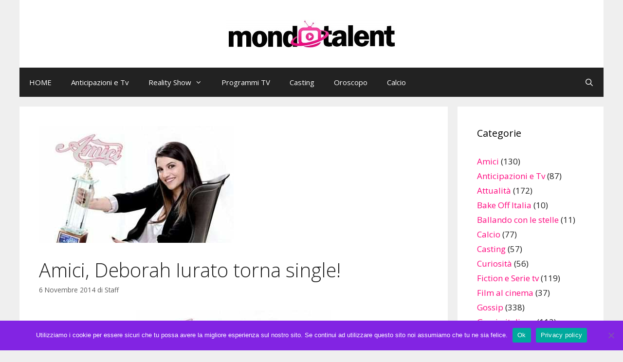

--- FILE ---
content_type: text/html; charset=UTF-8
request_url: https://www.mondotalent.it/amici-deborah-iurato-torna-single-1867/
body_size: 18394
content:
<!DOCTYPE html>
<html lang="it-IT">
<head>
	<meta charset="UTF-8">
	<meta name='robots' content='index, follow, max-image-preview:large, max-snippet:-1, max-video-preview:-1' />
<!-- Speed of this site is optimised by WP Performance Score Booster plugin v2.2.3 - https://dipakgajjar.com/wp-performance-score-booster/ -->
<meta name="viewport" content="width=device-width, initial-scale=1">
	<!-- This site is optimized with the Yoast SEO plugin v26.7 - https://yoast.com/wordpress/plugins/seo/ -->
	<title>Amici, Deborah Iurato torna single! | Mondo Talent</title>
	<meta name="description" content="Deborah Iurato, vincitrice della 13esima edizione di Amici, torna single. Lo dichiara al TgCom spiegando che la distanza era diventata un problema." />
	<link rel="canonical" href="https://www.mondotalent.it/amici-deborah-iurato-torna-single-1867/" />
	<meta property="og:locale" content="it_IT" />
	<meta property="og:type" content="article" />
	<meta property="og:title" content="Amici, Deborah Iurato torna single! | Mondo Talent" />
	<meta property="og:description" content="Deborah Iurato, vincitrice della 13esima edizione di Amici, torna single. Lo dichiara al TgCom spiegando che la distanza era diventata un problema." />
	<meta property="og:url" content="https://www.mondotalent.it/amici-deborah-iurato-torna-single-1867/" />
	<meta property="og:site_name" content="Mondo Talent" />
	<meta property="article:published_time" content="2014-11-06T14:27:26+00:00" />
	<meta property="article:modified_time" content="2014-11-06T14:30:35+00:00" />
	<meta property="og:image" content="https://www.mondotalent.it/wp-content/uploads/2014/11/amici-deborah-iurato-intervista-danilo_opt.jpg" />
	<meta property="og:image:width" content="400" />
	<meta property="og:image:height" content="240" />
	<meta property="og:image:type" content="image/jpeg" />
	<meta name="author" content="Staff" />
	<meta name="twitter:card" content="summary_large_image" />
	<meta name="twitter:label1" content="Scritto da" />
	<meta name="twitter:data1" content="Staff" />
	<meta name="twitter:label2" content="Tempo di lettura stimato" />
	<meta name="twitter:data2" content="2 minuti" />
	<script type="application/ld+json" class="yoast-schema-graph">{"@context":"https://schema.org","@graph":[{"@type":"Article","@id":"https://www.mondotalent.it/amici-deborah-iurato-torna-single-1867/#article","isPartOf":{"@id":"https://www.mondotalent.it/amici-deborah-iurato-torna-single-1867/"},"author":{"name":"Staff","@id":"https://www.mondotalent.it/#/schema/person/52daf28a1a7a0d22ccc7ba995e2f8b40"},"headline":"Amici, Deborah Iurato torna single!","datePublished":"2014-11-06T14:27:26+00:00","dateModified":"2014-11-06T14:30:35+00:00","mainEntityOfPage":{"@id":"https://www.mondotalent.it/amici-deborah-iurato-torna-single-1867/"},"wordCount":308,"commentCount":0,"publisher":{"@id":"https://www.mondotalent.it/#organization"},"image":{"@id":"https://www.mondotalent.it/amici-deborah-iurato-torna-single-1867/#primaryimage"},"thumbnailUrl":"https://www.mondotalent.it/wp-content/uploads/2014/11/amici-deborah-iurato-intervista-danilo_opt.jpg","keywords":["Deborah Iurato"],"articleSection":["Amici","Talenti poliedrici"],"inLanguage":"it-IT","potentialAction":[{"@type":"CommentAction","name":"Comment","target":["https://www.mondotalent.it/amici-deborah-iurato-torna-single-1867/#respond"]}]},{"@type":"WebPage","@id":"https://www.mondotalent.it/amici-deborah-iurato-torna-single-1867/","url":"https://www.mondotalent.it/amici-deborah-iurato-torna-single-1867/","name":"Amici, Deborah Iurato torna single! | Mondo Talent","isPartOf":{"@id":"https://www.mondotalent.it/#website"},"primaryImageOfPage":{"@id":"https://www.mondotalent.it/amici-deborah-iurato-torna-single-1867/#primaryimage"},"image":{"@id":"https://www.mondotalent.it/amici-deborah-iurato-torna-single-1867/#primaryimage"},"thumbnailUrl":"https://www.mondotalent.it/wp-content/uploads/2014/11/amici-deborah-iurato-intervista-danilo_opt.jpg","datePublished":"2014-11-06T14:27:26+00:00","dateModified":"2014-11-06T14:30:35+00:00","description":"Deborah Iurato, vincitrice della 13esima edizione di Amici, torna single. Lo dichiara al TgCom spiegando che la distanza era diventata un problema.","breadcrumb":{"@id":"https://www.mondotalent.it/amici-deborah-iurato-torna-single-1867/#breadcrumb"},"inLanguage":"it-IT","potentialAction":[{"@type":"ReadAction","target":["https://www.mondotalent.it/amici-deborah-iurato-torna-single-1867/"]}]},{"@type":"ImageObject","inLanguage":"it-IT","@id":"https://www.mondotalent.it/amici-deborah-iurato-torna-single-1867/#primaryimage","url":"https://www.mondotalent.it/wp-content/uploads/2014/11/amici-deborah-iurato-intervista-danilo_opt.jpg","contentUrl":"https://www.mondotalent.it/wp-content/uploads/2014/11/amici-deborah-iurato-intervista-danilo_opt.jpg","width":400,"height":240,"caption":"Deborah Iurato: tra lei e Danilo è già finita..."},{"@type":"BreadcrumbList","@id":"https://www.mondotalent.it/amici-deborah-iurato-torna-single-1867/#breadcrumb","itemListElement":[{"@type":"ListItem","position":1,"name":"Home","item":"https://www.mondotalent.it/"},{"@type":"ListItem","position":2,"name":"Amici, Deborah Iurato torna single!"}]},{"@type":"WebSite","@id":"https://www.mondotalent.it/#website","url":"https://www.mondotalent.it/","name":"Mondo Talent","description":"Notizie sui talent show con le anticipazioni di serie tv e gossip","publisher":{"@id":"https://www.mondotalent.it/#organization"},"potentialAction":[{"@type":"SearchAction","target":{"@type":"EntryPoint","urlTemplate":"https://www.mondotalent.it/?s={search_term_string}"},"query-input":{"@type":"PropertyValueSpecification","valueRequired":true,"valueName":"search_term_string"}}],"inLanguage":"it-IT"},{"@type":"Organization","@id":"https://www.mondotalent.it/#organization","name":"Mondo Talent","url":"https://www.mondotalent.it/","logo":{"@type":"ImageObject","inLanguage":"it-IT","@id":"https://www.mondotalent.it/#/schema/logo/image/","url":"https://www.mondotalent.it/wp-content/uploads/2015/08/apple-icon.png","contentUrl":"https://www.mondotalent.it/wp-content/uploads/2015/08/apple-icon.png","width":192,"height":192,"caption":"Mondo Talent"},"image":{"@id":"https://www.mondotalent.it/#/schema/logo/image/"}},{"@type":"Person","@id":"https://www.mondotalent.it/#/schema/person/52daf28a1a7a0d22ccc7ba995e2f8b40","name":"Staff","image":{"@type":"ImageObject","inLanguage":"it-IT","@id":"https://www.mondotalent.it/#/schema/person/image/","url":"https://secure.gravatar.com/avatar/9be3cdfcd67e053e0301a7b1f3672332c24e8b3bd3f2bdad4e6692bfe8bb0d25?s=96&d=mm&r=g","contentUrl":"https://secure.gravatar.com/avatar/9be3cdfcd67e053e0301a7b1f3672332c24e8b3bd3f2bdad4e6692bfe8bb0d25?s=96&d=mm&r=g","caption":"Staff"},"description":"Lo Staff di Mondotalent.it, pronto a fornirvi ogni giorno le ultime news e le migliori anticipazioni del mondo della TV!","url":"https://www.mondotalent.it/author/visibility/"}]}</script>
	<!-- / Yoast SEO plugin. -->


<link href='https://fonts.gstatic.com' crossorigin rel='preconnect' />
<link href='https://fonts.googleapis.com' crossorigin rel='preconnect' />
<link rel="alternate" type="application/rss+xml" title="Mondo Talent &raquo; Feed" href="https://www.mondotalent.it/feed/" />
<link rel="alternate" type="application/rss+xml" title="Mondo Talent &raquo; Feed dei commenti" href="https://www.mondotalent.it/comments/feed/" />
<link rel="alternate" type="application/rss+xml" title="Mondo Talent &raquo; Amici, Deborah Iurato torna single! Feed dei commenti" href="https://www.mondotalent.it/amici-deborah-iurato-torna-single-1867/feed/" />
<link rel="alternate" title="oEmbed (JSON)" type="application/json+oembed" href="https://www.mondotalent.it/wp-json/oembed/1.0/embed?url=https%3A%2F%2Fwww.mondotalent.it%2Famici-deborah-iurato-torna-single-1867%2F" />
<link rel="alternate" title="oEmbed (XML)" type="text/xml+oembed" href="https://www.mondotalent.it/wp-json/oembed/1.0/embed?url=https%3A%2F%2Fwww.mondotalent.it%2Famici-deborah-iurato-torna-single-1867%2F&#038;format=xml" />
<style id='wp-img-auto-sizes-contain-inline-css'>
img:is([sizes=auto i],[sizes^="auto," i]){contain-intrinsic-size:3000px 1500px}
/*# sourceURL=wp-img-auto-sizes-contain-inline-css */
</style>
<link rel='stylesheet' id='generate-fonts-css' href='//fonts.googleapis.com/css?family=Open+Sans:300,300italic,regular,italic,600,600italic,700,700italic,800,800italic' media='all' />
<style id='wp-emoji-styles-inline-css'>

	img.wp-smiley, img.emoji {
		display: inline !important;
		border: none !important;
		box-shadow: none !important;
		height: 1em !important;
		width: 1em !important;
		margin: 0 0.07em !important;
		vertical-align: -0.1em !important;
		background: none !important;
		padding: 0 !important;
	}
/*# sourceURL=wp-emoji-styles-inline-css */
</style>
<style id='wp-block-library-inline-css'>
:root{--wp-block-synced-color:#7a00df;--wp-block-synced-color--rgb:122,0,223;--wp-bound-block-color:var(--wp-block-synced-color);--wp-editor-canvas-background:#ddd;--wp-admin-theme-color:#007cba;--wp-admin-theme-color--rgb:0,124,186;--wp-admin-theme-color-darker-10:#006ba1;--wp-admin-theme-color-darker-10--rgb:0,107,160.5;--wp-admin-theme-color-darker-20:#005a87;--wp-admin-theme-color-darker-20--rgb:0,90,135;--wp-admin-border-width-focus:2px}@media (min-resolution:192dpi){:root{--wp-admin-border-width-focus:1.5px}}.wp-element-button{cursor:pointer}:root .has-very-light-gray-background-color{background-color:#eee}:root .has-very-dark-gray-background-color{background-color:#313131}:root .has-very-light-gray-color{color:#eee}:root .has-very-dark-gray-color{color:#313131}:root .has-vivid-green-cyan-to-vivid-cyan-blue-gradient-background{background:linear-gradient(135deg,#00d084,#0693e3)}:root .has-purple-crush-gradient-background{background:linear-gradient(135deg,#34e2e4,#4721fb 50%,#ab1dfe)}:root .has-hazy-dawn-gradient-background{background:linear-gradient(135deg,#faaca8,#dad0ec)}:root .has-subdued-olive-gradient-background{background:linear-gradient(135deg,#fafae1,#67a671)}:root .has-atomic-cream-gradient-background{background:linear-gradient(135deg,#fdd79a,#004a59)}:root .has-nightshade-gradient-background{background:linear-gradient(135deg,#330968,#31cdcf)}:root .has-midnight-gradient-background{background:linear-gradient(135deg,#020381,#2874fc)}:root{--wp--preset--font-size--normal:16px;--wp--preset--font-size--huge:42px}.has-regular-font-size{font-size:1em}.has-larger-font-size{font-size:2.625em}.has-normal-font-size{font-size:var(--wp--preset--font-size--normal)}.has-huge-font-size{font-size:var(--wp--preset--font-size--huge)}.has-text-align-center{text-align:center}.has-text-align-left{text-align:left}.has-text-align-right{text-align:right}.has-fit-text{white-space:nowrap!important}#end-resizable-editor-section{display:none}.aligncenter{clear:both}.items-justified-left{justify-content:flex-start}.items-justified-center{justify-content:center}.items-justified-right{justify-content:flex-end}.items-justified-space-between{justify-content:space-between}.screen-reader-text{border:0;clip-path:inset(50%);height:1px;margin:-1px;overflow:hidden;padding:0;position:absolute;width:1px;word-wrap:normal!important}.screen-reader-text:focus{background-color:#ddd;clip-path:none;color:#444;display:block;font-size:1em;height:auto;left:5px;line-height:normal;padding:15px 23px 14px;text-decoration:none;top:5px;width:auto;z-index:100000}html :where(.has-border-color){border-style:solid}html :where([style*=border-top-color]){border-top-style:solid}html :where([style*=border-right-color]){border-right-style:solid}html :where([style*=border-bottom-color]){border-bottom-style:solid}html :where([style*=border-left-color]){border-left-style:solid}html :where([style*=border-width]){border-style:solid}html :where([style*=border-top-width]){border-top-style:solid}html :where([style*=border-right-width]){border-right-style:solid}html :where([style*=border-bottom-width]){border-bottom-style:solid}html :where([style*=border-left-width]){border-left-style:solid}html :where(img[class*=wp-image-]){height:auto;max-width:100%}:where(figure){margin:0 0 1em}html :where(.is-position-sticky){--wp-admin--admin-bar--position-offset:var(--wp-admin--admin-bar--height,0px)}@media screen and (max-width:600px){html :where(.is-position-sticky){--wp-admin--admin-bar--position-offset:0px}}

/*# sourceURL=wp-block-library-inline-css */
</style><style id='global-styles-inline-css'>
:root{--wp--preset--aspect-ratio--square: 1;--wp--preset--aspect-ratio--4-3: 4/3;--wp--preset--aspect-ratio--3-4: 3/4;--wp--preset--aspect-ratio--3-2: 3/2;--wp--preset--aspect-ratio--2-3: 2/3;--wp--preset--aspect-ratio--16-9: 16/9;--wp--preset--aspect-ratio--9-16: 9/16;--wp--preset--color--black: #000000;--wp--preset--color--cyan-bluish-gray: #abb8c3;--wp--preset--color--white: #ffffff;--wp--preset--color--pale-pink: #f78da7;--wp--preset--color--vivid-red: #cf2e2e;--wp--preset--color--luminous-vivid-orange: #ff6900;--wp--preset--color--luminous-vivid-amber: #fcb900;--wp--preset--color--light-green-cyan: #7bdcb5;--wp--preset--color--vivid-green-cyan: #00d084;--wp--preset--color--pale-cyan-blue: #8ed1fc;--wp--preset--color--vivid-cyan-blue: #0693e3;--wp--preset--color--vivid-purple: #9b51e0;--wp--preset--color--contrast: var(--contrast);--wp--preset--color--contrast-2: var(--contrast-2);--wp--preset--color--contrast-3: var(--contrast-3);--wp--preset--color--base: var(--base);--wp--preset--color--base-2: var(--base-2);--wp--preset--color--base-3: var(--base-3);--wp--preset--color--accent: var(--accent);--wp--preset--gradient--vivid-cyan-blue-to-vivid-purple: linear-gradient(135deg,rgb(6,147,227) 0%,rgb(155,81,224) 100%);--wp--preset--gradient--light-green-cyan-to-vivid-green-cyan: linear-gradient(135deg,rgb(122,220,180) 0%,rgb(0,208,130) 100%);--wp--preset--gradient--luminous-vivid-amber-to-luminous-vivid-orange: linear-gradient(135deg,rgb(252,185,0) 0%,rgb(255,105,0) 100%);--wp--preset--gradient--luminous-vivid-orange-to-vivid-red: linear-gradient(135deg,rgb(255,105,0) 0%,rgb(207,46,46) 100%);--wp--preset--gradient--very-light-gray-to-cyan-bluish-gray: linear-gradient(135deg,rgb(238,238,238) 0%,rgb(169,184,195) 100%);--wp--preset--gradient--cool-to-warm-spectrum: linear-gradient(135deg,rgb(74,234,220) 0%,rgb(151,120,209) 20%,rgb(207,42,186) 40%,rgb(238,44,130) 60%,rgb(251,105,98) 80%,rgb(254,248,76) 100%);--wp--preset--gradient--blush-light-purple: linear-gradient(135deg,rgb(255,206,236) 0%,rgb(152,150,240) 100%);--wp--preset--gradient--blush-bordeaux: linear-gradient(135deg,rgb(254,205,165) 0%,rgb(254,45,45) 50%,rgb(107,0,62) 100%);--wp--preset--gradient--luminous-dusk: linear-gradient(135deg,rgb(255,203,112) 0%,rgb(199,81,192) 50%,rgb(65,88,208) 100%);--wp--preset--gradient--pale-ocean: linear-gradient(135deg,rgb(255,245,203) 0%,rgb(182,227,212) 50%,rgb(51,167,181) 100%);--wp--preset--gradient--electric-grass: linear-gradient(135deg,rgb(202,248,128) 0%,rgb(113,206,126) 100%);--wp--preset--gradient--midnight: linear-gradient(135deg,rgb(2,3,129) 0%,rgb(40,116,252) 100%);--wp--preset--font-size--small: 13px;--wp--preset--font-size--medium: 20px;--wp--preset--font-size--large: 36px;--wp--preset--font-size--x-large: 42px;--wp--preset--spacing--20: 0.44rem;--wp--preset--spacing--30: 0.67rem;--wp--preset--spacing--40: 1rem;--wp--preset--spacing--50: 1.5rem;--wp--preset--spacing--60: 2.25rem;--wp--preset--spacing--70: 3.38rem;--wp--preset--spacing--80: 5.06rem;--wp--preset--shadow--natural: 6px 6px 9px rgba(0, 0, 0, 0.2);--wp--preset--shadow--deep: 12px 12px 50px rgba(0, 0, 0, 0.4);--wp--preset--shadow--sharp: 6px 6px 0px rgba(0, 0, 0, 0.2);--wp--preset--shadow--outlined: 6px 6px 0px -3px rgb(255, 255, 255), 6px 6px rgb(0, 0, 0);--wp--preset--shadow--crisp: 6px 6px 0px rgb(0, 0, 0);}:where(.is-layout-flex){gap: 0.5em;}:where(.is-layout-grid){gap: 0.5em;}body .is-layout-flex{display: flex;}.is-layout-flex{flex-wrap: wrap;align-items: center;}.is-layout-flex > :is(*, div){margin: 0;}body .is-layout-grid{display: grid;}.is-layout-grid > :is(*, div){margin: 0;}:where(.wp-block-columns.is-layout-flex){gap: 2em;}:where(.wp-block-columns.is-layout-grid){gap: 2em;}:where(.wp-block-post-template.is-layout-flex){gap: 1.25em;}:where(.wp-block-post-template.is-layout-grid){gap: 1.25em;}.has-black-color{color: var(--wp--preset--color--black) !important;}.has-cyan-bluish-gray-color{color: var(--wp--preset--color--cyan-bluish-gray) !important;}.has-white-color{color: var(--wp--preset--color--white) !important;}.has-pale-pink-color{color: var(--wp--preset--color--pale-pink) !important;}.has-vivid-red-color{color: var(--wp--preset--color--vivid-red) !important;}.has-luminous-vivid-orange-color{color: var(--wp--preset--color--luminous-vivid-orange) !important;}.has-luminous-vivid-amber-color{color: var(--wp--preset--color--luminous-vivid-amber) !important;}.has-light-green-cyan-color{color: var(--wp--preset--color--light-green-cyan) !important;}.has-vivid-green-cyan-color{color: var(--wp--preset--color--vivid-green-cyan) !important;}.has-pale-cyan-blue-color{color: var(--wp--preset--color--pale-cyan-blue) !important;}.has-vivid-cyan-blue-color{color: var(--wp--preset--color--vivid-cyan-blue) !important;}.has-vivid-purple-color{color: var(--wp--preset--color--vivid-purple) !important;}.has-black-background-color{background-color: var(--wp--preset--color--black) !important;}.has-cyan-bluish-gray-background-color{background-color: var(--wp--preset--color--cyan-bluish-gray) !important;}.has-white-background-color{background-color: var(--wp--preset--color--white) !important;}.has-pale-pink-background-color{background-color: var(--wp--preset--color--pale-pink) !important;}.has-vivid-red-background-color{background-color: var(--wp--preset--color--vivid-red) !important;}.has-luminous-vivid-orange-background-color{background-color: var(--wp--preset--color--luminous-vivid-orange) !important;}.has-luminous-vivid-amber-background-color{background-color: var(--wp--preset--color--luminous-vivid-amber) !important;}.has-light-green-cyan-background-color{background-color: var(--wp--preset--color--light-green-cyan) !important;}.has-vivid-green-cyan-background-color{background-color: var(--wp--preset--color--vivid-green-cyan) !important;}.has-pale-cyan-blue-background-color{background-color: var(--wp--preset--color--pale-cyan-blue) !important;}.has-vivid-cyan-blue-background-color{background-color: var(--wp--preset--color--vivid-cyan-blue) !important;}.has-vivid-purple-background-color{background-color: var(--wp--preset--color--vivid-purple) !important;}.has-black-border-color{border-color: var(--wp--preset--color--black) !important;}.has-cyan-bluish-gray-border-color{border-color: var(--wp--preset--color--cyan-bluish-gray) !important;}.has-white-border-color{border-color: var(--wp--preset--color--white) !important;}.has-pale-pink-border-color{border-color: var(--wp--preset--color--pale-pink) !important;}.has-vivid-red-border-color{border-color: var(--wp--preset--color--vivid-red) !important;}.has-luminous-vivid-orange-border-color{border-color: var(--wp--preset--color--luminous-vivid-orange) !important;}.has-luminous-vivid-amber-border-color{border-color: var(--wp--preset--color--luminous-vivid-amber) !important;}.has-light-green-cyan-border-color{border-color: var(--wp--preset--color--light-green-cyan) !important;}.has-vivid-green-cyan-border-color{border-color: var(--wp--preset--color--vivid-green-cyan) !important;}.has-pale-cyan-blue-border-color{border-color: var(--wp--preset--color--pale-cyan-blue) !important;}.has-vivid-cyan-blue-border-color{border-color: var(--wp--preset--color--vivid-cyan-blue) !important;}.has-vivid-purple-border-color{border-color: var(--wp--preset--color--vivid-purple) !important;}.has-vivid-cyan-blue-to-vivid-purple-gradient-background{background: var(--wp--preset--gradient--vivid-cyan-blue-to-vivid-purple) !important;}.has-light-green-cyan-to-vivid-green-cyan-gradient-background{background: var(--wp--preset--gradient--light-green-cyan-to-vivid-green-cyan) !important;}.has-luminous-vivid-amber-to-luminous-vivid-orange-gradient-background{background: var(--wp--preset--gradient--luminous-vivid-amber-to-luminous-vivid-orange) !important;}.has-luminous-vivid-orange-to-vivid-red-gradient-background{background: var(--wp--preset--gradient--luminous-vivid-orange-to-vivid-red) !important;}.has-very-light-gray-to-cyan-bluish-gray-gradient-background{background: var(--wp--preset--gradient--very-light-gray-to-cyan-bluish-gray) !important;}.has-cool-to-warm-spectrum-gradient-background{background: var(--wp--preset--gradient--cool-to-warm-spectrum) !important;}.has-blush-light-purple-gradient-background{background: var(--wp--preset--gradient--blush-light-purple) !important;}.has-blush-bordeaux-gradient-background{background: var(--wp--preset--gradient--blush-bordeaux) !important;}.has-luminous-dusk-gradient-background{background: var(--wp--preset--gradient--luminous-dusk) !important;}.has-pale-ocean-gradient-background{background: var(--wp--preset--gradient--pale-ocean) !important;}.has-electric-grass-gradient-background{background: var(--wp--preset--gradient--electric-grass) !important;}.has-midnight-gradient-background{background: var(--wp--preset--gradient--midnight) !important;}.has-small-font-size{font-size: var(--wp--preset--font-size--small) !important;}.has-medium-font-size{font-size: var(--wp--preset--font-size--medium) !important;}.has-large-font-size{font-size: var(--wp--preset--font-size--large) !important;}.has-x-large-font-size{font-size: var(--wp--preset--font-size--x-large) !important;}
/*# sourceURL=global-styles-inline-css */
</style>

<style id='classic-theme-styles-inline-css'>
/*! This file is auto-generated */
.wp-block-button__link{color:#fff;background-color:#32373c;border-radius:9999px;box-shadow:none;text-decoration:none;padding:calc(.667em + 2px) calc(1.333em + 2px);font-size:1.125em}.wp-block-file__button{background:#32373c;color:#fff;text-decoration:none}
/*# sourceURL=/wp-includes/css/classic-themes.min.css */
</style>
<link rel='stylesheet' id='cookie-notice-front-css' href='https://www.mondotalent.it/wp-content/plugins/cookie-notice/css/front.min.css' media='all' />
<link rel='stylesheet' id='generate-style-grid-css' href='https://www.mondotalent.it/wp-content/themes/generatepress/assets/css/unsemantic-grid.min.css' media='all' />
<link rel='stylesheet' id='generate-style-css' href='https://www.mondotalent.it/wp-content/themes/generatepress/assets/css/style.min.css' media='all' />
<style id='generate-style-inline-css'>
body{background-color:#efefef;color:#1e1e1e;}a{color:#ff067e;}a:hover, a:focus, a:active{color:#ff067e;}body .grid-container{max-width:1200px;}.wp-block-group__inner-container{max-width:1200px;margin-left:auto;margin-right:auto;}.generate-back-to-top{font-size:20px;border-radius:3px;position:fixed;bottom:30px;right:30px;line-height:40px;width:40px;text-align:center;z-index:10;transition:opacity 300ms ease-in-out;opacity:0.1;transform:translateY(1000px);}.generate-back-to-top__show{opacity:1;transform:translateY(0);}.navigation-search{position:absolute;left:-99999px;pointer-events:none;visibility:hidden;z-index:20;width:100%;top:0;transition:opacity 100ms ease-in-out;opacity:0;}.navigation-search.nav-search-active{left:0;right:0;pointer-events:auto;visibility:visible;opacity:1;}.navigation-search input[type="search"]{outline:0;border:0;vertical-align:bottom;line-height:1;opacity:0.9;width:100%;z-index:20;border-radius:0;-webkit-appearance:none;height:60px;}.navigation-search input::-ms-clear{display:none;width:0;height:0;}.navigation-search input::-ms-reveal{display:none;width:0;height:0;}.navigation-search input::-webkit-search-decoration, .navigation-search input::-webkit-search-cancel-button, .navigation-search input::-webkit-search-results-button, .navigation-search input::-webkit-search-results-decoration{display:none;}.main-navigation li.search-item{z-index:21;}li.search-item.active{transition:opacity 100ms ease-in-out;}.nav-left-sidebar .main-navigation li.search-item.active,.nav-right-sidebar .main-navigation li.search-item.active{width:auto;display:inline-block;float:right;}.gen-sidebar-nav .navigation-search{top:auto;bottom:0;}:root{--contrast:#222222;--contrast-2:#575760;--contrast-3:#b2b2be;--base:#f0f0f0;--base-2:#f7f8f9;--base-3:#ffffff;--accent:#1e73be;}:root .has-contrast-color{color:var(--contrast);}:root .has-contrast-background-color{background-color:var(--contrast);}:root .has-contrast-2-color{color:var(--contrast-2);}:root .has-contrast-2-background-color{background-color:var(--contrast-2);}:root .has-contrast-3-color{color:var(--contrast-3);}:root .has-contrast-3-background-color{background-color:var(--contrast-3);}:root .has-base-color{color:var(--base);}:root .has-base-background-color{background-color:var(--base);}:root .has-base-2-color{color:var(--base-2);}:root .has-base-2-background-color{background-color:var(--base-2);}:root .has-base-3-color{color:var(--base-3);}:root .has-base-3-background-color{background-color:var(--base-3);}:root .has-accent-color{color:var(--accent);}:root .has-accent-background-color{background-color:var(--accent);}body, button, input, select, textarea{font-family:"Open Sans", sans-serif;font-size:16px;}body{line-height:1.5;}.entry-content > [class*="wp-block-"]:not(:last-child):not(.wp-block-heading){margin-bottom:1.5em;}.main-title{font-size:45px;}.main-navigation .main-nav ul ul li a{font-size:14px;}.sidebar .widget, .footer-widgets .widget{font-size:17px;}h1{font-family:"Open Sans", sans-serif;font-weight:300;font-size:40px;}h2{font-family:"Open Sans", sans-serif;font-weight:300;font-size:30px;}h3{font-family:"Open Sans", sans-serif;font-size:20px;}h4{font-size:inherit;}h5{font-size:inherit;}@media (max-width:768px){.main-title{font-size:30px;}h1{font-size:30px;}h2{font-size:25px;}}.top-bar{background-color:#636363;color:#ffffff;}.top-bar a{color:#ffffff;}.top-bar a:hover{color:#303030;}.site-header{background-color:#ffffff;color:#3a3a3a;}.site-header a{color:#3a3a3a;}.main-title a,.main-title a:hover{color:#222222;}.site-description{color:#757575;}.main-navigation,.main-navigation ul ul{background-color:#222222;}.main-navigation .main-nav ul li a, .main-navigation .menu-toggle, .main-navigation .menu-bar-items{color:#ffffff;}.main-navigation .main-nav ul li:not([class*="current-menu-"]):hover > a, .main-navigation .main-nav ul li:not([class*="current-menu-"]):focus > a, .main-navigation .main-nav ul li.sfHover:not([class*="current-menu-"]) > a, .main-navigation .menu-bar-item:hover > a, .main-navigation .menu-bar-item.sfHover > a{color:#ffffff;background-color:#3f3f3f;}button.menu-toggle:hover,button.menu-toggle:focus,.main-navigation .mobile-bar-items a,.main-navigation .mobile-bar-items a:hover,.main-navigation .mobile-bar-items a:focus{color:#ffffff;}.main-navigation .main-nav ul li[class*="current-menu-"] > a{color:#ffffff;background-color:#3f3f3f;}.navigation-search input[type="search"],.navigation-search input[type="search"]:active, .navigation-search input[type="search"]:focus, .main-navigation .main-nav ul li.search-item.active > a, .main-navigation .menu-bar-items .search-item.active > a{color:#ffffff;background-color:#3f3f3f;}.main-navigation ul ul{background-color:#3f3f3f;}.main-navigation .main-nav ul ul li a{color:#ffffff;}.main-navigation .main-nav ul ul li:not([class*="current-menu-"]):hover > a,.main-navigation .main-nav ul ul li:not([class*="current-menu-"]):focus > a, .main-navigation .main-nav ul ul li.sfHover:not([class*="current-menu-"]) > a{color:#ffffff;background-color:#4f4f4f;}.main-navigation .main-nav ul ul li[class*="current-menu-"] > a{color:#ffffff;background-color:#4f4f4f;}.separate-containers .inside-article, .separate-containers .comments-area, .separate-containers .page-header, .one-container .container, .separate-containers .paging-navigation, .inside-page-header{background-color:#ffffff;}.entry-title a{color:#ff067e;}.entry-title a:hover{color:#ff067e;}.entry-meta{color:#595959;}.entry-meta a{color:#595959;}.entry-meta a:hover{color:#1e73be;}.sidebar .widget{background-color:#ffffff;}.sidebar .widget .widget-title{color:#000000;}.footer-widgets{background-color:#ffffff;}.footer-widgets .widget-title{color:#000000;}.site-info{color:#ffffff;background-color:#222222;}.site-info a{color:#ffffff;}.site-info a:hover{color:#606060;}.footer-bar .widget_nav_menu .current-menu-item a{color:#606060;}input[type="text"],input[type="email"],input[type="url"],input[type="password"],input[type="search"],input[type="tel"],input[type="number"],textarea,select{color:#666666;background-color:#fafafa;border-color:#cccccc;}input[type="text"]:focus,input[type="email"]:focus,input[type="url"]:focus,input[type="password"]:focus,input[type="search"]:focus,input[type="tel"]:focus,input[type="number"]:focus,textarea:focus,select:focus{color:#666666;background-color:#ffffff;border-color:#bfbfbf;}button,html input[type="button"],input[type="reset"],input[type="submit"],a.button,a.wp-block-button__link:not(.has-background){color:#ffffff;background-color:#666666;}button:hover,html input[type="button"]:hover,input[type="reset"]:hover,input[type="submit"]:hover,a.button:hover,button:focus,html input[type="button"]:focus,input[type="reset"]:focus,input[type="submit"]:focus,a.button:focus,a.wp-block-button__link:not(.has-background):active,a.wp-block-button__link:not(.has-background):focus,a.wp-block-button__link:not(.has-background):hover{color:#ffffff;background-color:#3f3f3f;}a.generate-back-to-top{background-color:rgba( 0,0,0,0.4 );color:#ffffff;}a.generate-back-to-top:hover,a.generate-back-to-top:focus{background-color:rgba( 0,0,0,0.6 );color:#ffffff;}:root{--gp-search-modal-bg-color:var(--base-3);--gp-search-modal-text-color:var(--contrast);--gp-search-modal-overlay-bg-color:rgba(0,0,0,0.2);}@media (max-width:768px){.main-navigation .menu-bar-item:hover > a, .main-navigation .menu-bar-item.sfHover > a{background:none;color:#ffffff;}}.inside-top-bar{padding:10px;}.inside-header{padding:40px;}.site-main .wp-block-group__inner-container{padding:40px;}.entry-content .alignwide, body:not(.no-sidebar) .entry-content .alignfull{margin-left:-40px;width:calc(100% + 80px);max-width:calc(100% + 80px);}.rtl .menu-item-has-children .dropdown-menu-toggle{padding-left:20px;}.rtl .main-navigation .main-nav ul li.menu-item-has-children > a{padding-right:20px;}.site-info{padding:20px;}@media (max-width:768px){.separate-containers .inside-article, .separate-containers .comments-area, .separate-containers .page-header, .separate-containers .paging-navigation, .one-container .site-content, .inside-page-header{padding:30px;}.site-main .wp-block-group__inner-container{padding:30px;}.site-info{padding-right:10px;padding-left:10px;}.entry-content .alignwide, body:not(.no-sidebar) .entry-content .alignfull{margin-left:-30px;width:calc(100% + 60px);max-width:calc(100% + 60px);}}.one-container .sidebar .widget{padding:0px;}/* End cached CSS */@media (max-width:768px){.main-navigation .menu-toggle,.main-navigation .mobile-bar-items,.sidebar-nav-mobile:not(#sticky-placeholder){display:block;}.main-navigation ul,.gen-sidebar-nav{display:none;}[class*="nav-float-"] .site-header .inside-header > *{float:none;clear:both;}}
/*# sourceURL=generate-style-inline-css */
</style>
<link rel='stylesheet' id='generate-mobile-style-css' href='https://www.mondotalent.it/wp-content/themes/generatepress/assets/css/mobile.min.css' media='all' />
<link rel='stylesheet' id='generate-font-icons-css' href='https://www.mondotalent.it/wp-content/themes/generatepress/assets/css/components/font-icons.min.css' media='all' />
<script id="cookie-notice-front-js-before">
var cnArgs = {"ajaxUrl":"https:\/\/www.mondotalent.it\/wp-admin\/admin-ajax.php","nonce":"6e1af7f374","hideEffect":"none","position":"bottom","onScroll":false,"onScrollOffset":100,"onClick":false,"cookieName":"cookie_notice_accepted","cookieTime":2592000,"cookieTimeRejected":2592000,"globalCookie":false,"redirection":false,"cache":false,"revokeCookies":false,"revokeCookiesOpt":"automatic"};

//# sourceURL=cookie-notice-front-js-before
</script>
<script src="https://www.mondotalent.it/wp-content/plugins/cookie-notice/js/front.min.js" id="cookie-notice-front-js"></script>
<script src="https://www.mondotalent.it/wp-includes/js/jquery/jquery.min.js" id="jquery-core-js"></script>
<script src="https://www.mondotalent.it/wp-includes/js/jquery/jquery-migrate.min.js" id="jquery-migrate-js"></script>
<script id="jquery-js-after">
jQuery(document).ready(function() {
	jQuery(".5a22ce0b43ab587d837e57795166a952").click(function() {
		jQuery.post(
			"https://www.mondotalent.it/wp-admin/admin-ajax.php", {
				"action": "quick_adsense_onpost_ad_click",
				"quick_adsense_onpost_ad_index": jQuery(this).attr("data-index"),
				"quick_adsense_nonce": "57d21fff1b",
			}, function(response) { }
		);
	});
});

//# sourceURL=jquery-js-after
</script>
<link rel="https://api.w.org/" href="https://www.mondotalent.it/wp-json/" /><link rel="alternate" title="JSON" type="application/json" href="https://www.mondotalent.it/wp-json/wp/v2/posts/1867" /><link rel="EditURI" type="application/rsd+xml" title="RSD" href="https://www.mondotalent.it/xmlrpc.php?rsd" />
<meta name="generator" content="WordPress 6.9" />
<link rel='shortlink' href='https://www.mondotalent.it/?p=1867' />
<!-- Code snippet to speed up Google Fonts rendering: googlefonts.3perf.com -->
<link rel="dns-prefetch" href="https://fonts.gstatic.com">
<link rel="preconnect" href="https://fonts.gstatic.com" crossorigin="anonymous">
<link rel="preload" href="https://fonts.googleapis.com/css?family=Open+Sans" as="fetch" crossorigin="anonymous">
<script type="text/javascript">
!function(e,n,t){"use strict";var o="https://fonts.googleapis.com/css?family=Open+Sans",r="__3perf_googleFonts_40342";function c(e){(n.head||n.body).appendChild(e)}function a(){var e=n.createElement("link");e.href=o,e.rel="stylesheet",c(e)}function f(e){if(!n.getElementById(r)){var t=n.createElement("style");t.id=r,c(t)}n.getElementById(r).innerHTML=e}e.FontFace&&e.FontFace.prototype.hasOwnProperty("display")?(t[r]&&f(t[r]),fetch(o).then(function(e){return e.text()}).then(function(e){return e.replace(/@font-face {/g,"@font-face{font-display:swap;")}).then(function(e){return t[r]=e}).then(f).catch(a)):a()}(window,document,localStorage);
</script>
<!-- End of code snippet for Google Fonts -->
<!-- Global site tag (gtag.js) - Google Analytics -->
<script async src="https://www.googletagmanager.com/gtag/js?id=G-R4NYMZPP7D"></script>
<script>
  window.dataLayer = window.dataLayer || [];
  function gtag(){dataLayer.push(arguments);}
  gtag('js', new Date());

  gtag('config', 'G-R4NYMZPP7D');
</script>
<style type="text/css">.saboxplugin-wrap{-webkit-box-sizing:border-box;-moz-box-sizing:border-box;-ms-box-sizing:border-box;box-sizing:border-box;border:1px solid #eee;width:100%;clear:both;display:block;overflow:hidden;word-wrap:break-word;position:relative}.saboxplugin-wrap .saboxplugin-gravatar{float:left;padding:0 20px 20px 20px}.saboxplugin-wrap .saboxplugin-gravatar img{max-width:100px;height:auto;border-radius:0;}.saboxplugin-wrap .saboxplugin-authorname{font-size:18px;line-height:1;margin:20px 0 0 20px;display:block}.saboxplugin-wrap .saboxplugin-authorname a{text-decoration:none}.saboxplugin-wrap .saboxplugin-authorname a:focus{outline:0}.saboxplugin-wrap .saboxplugin-desc{display:block;margin:5px 20px}.saboxplugin-wrap .saboxplugin-desc a{text-decoration:underline}.saboxplugin-wrap .saboxplugin-desc p{margin:5px 0 12px}.saboxplugin-wrap .saboxplugin-web{margin:0 20px 15px;text-align:left}.saboxplugin-wrap .sab-web-position{text-align:right}.saboxplugin-wrap .saboxplugin-web a{color:#ccc;text-decoration:none}.saboxplugin-wrap .saboxplugin-socials{position:relative;display:block;background:#fcfcfc;padding:5px;border-top:1px solid #eee}.saboxplugin-wrap .saboxplugin-socials a svg{width:20px;height:20px}.saboxplugin-wrap .saboxplugin-socials a svg .st2{fill:#fff; transform-origin:center center;}.saboxplugin-wrap .saboxplugin-socials a svg .st1{fill:rgba(0,0,0,.3)}.saboxplugin-wrap .saboxplugin-socials a:hover{opacity:.8;-webkit-transition:opacity .4s;-moz-transition:opacity .4s;-o-transition:opacity .4s;transition:opacity .4s;box-shadow:none!important;-webkit-box-shadow:none!important}.saboxplugin-wrap .saboxplugin-socials .saboxplugin-icon-color{box-shadow:none;padding:0;border:0;-webkit-transition:opacity .4s;-moz-transition:opacity .4s;-o-transition:opacity .4s;transition:opacity .4s;display:inline-block;color:#fff;font-size:0;text-decoration:inherit;margin:5px;-webkit-border-radius:0;-moz-border-radius:0;-ms-border-radius:0;-o-border-radius:0;border-radius:0;overflow:hidden}.saboxplugin-wrap .saboxplugin-socials .saboxplugin-icon-grey{text-decoration:inherit;box-shadow:none;position:relative;display:-moz-inline-stack;display:inline-block;vertical-align:middle;zoom:1;margin:10px 5px;color:#444;fill:#444}.clearfix:after,.clearfix:before{content:' ';display:table;line-height:0;clear:both}.ie7 .clearfix{zoom:1}.saboxplugin-socials.sabox-colored .saboxplugin-icon-color .sab-twitch{border-color:#38245c}.saboxplugin-socials.sabox-colored .saboxplugin-icon-color .sab-behance{border-color:#003eb0}.saboxplugin-socials.sabox-colored .saboxplugin-icon-color .sab-deviantart{border-color:#036824}.saboxplugin-socials.sabox-colored .saboxplugin-icon-color .sab-digg{border-color:#00327c}.saboxplugin-socials.sabox-colored .saboxplugin-icon-color .sab-dribbble{border-color:#ba1655}.saboxplugin-socials.sabox-colored .saboxplugin-icon-color .sab-facebook{border-color:#1e2e4f}.saboxplugin-socials.sabox-colored .saboxplugin-icon-color .sab-flickr{border-color:#003576}.saboxplugin-socials.sabox-colored .saboxplugin-icon-color .sab-github{border-color:#264874}.saboxplugin-socials.sabox-colored .saboxplugin-icon-color .sab-google{border-color:#0b51c5}.saboxplugin-socials.sabox-colored .saboxplugin-icon-color .sab-html5{border-color:#902e13}.saboxplugin-socials.sabox-colored .saboxplugin-icon-color .sab-instagram{border-color:#1630aa}.saboxplugin-socials.sabox-colored .saboxplugin-icon-color .sab-linkedin{border-color:#00344f}.saboxplugin-socials.sabox-colored .saboxplugin-icon-color .sab-pinterest{border-color:#5b040e}.saboxplugin-socials.sabox-colored .saboxplugin-icon-color .sab-reddit{border-color:#992900}.saboxplugin-socials.sabox-colored .saboxplugin-icon-color .sab-rss{border-color:#a43b0a}.saboxplugin-socials.sabox-colored .saboxplugin-icon-color .sab-sharethis{border-color:#5d8420}.saboxplugin-socials.sabox-colored .saboxplugin-icon-color .sab-soundcloud{border-color:#995200}.saboxplugin-socials.sabox-colored .saboxplugin-icon-color .sab-spotify{border-color:#0f612c}.saboxplugin-socials.sabox-colored .saboxplugin-icon-color .sab-stackoverflow{border-color:#a95009}.saboxplugin-socials.sabox-colored .saboxplugin-icon-color .sab-steam{border-color:#006388}.saboxplugin-socials.sabox-colored .saboxplugin-icon-color .sab-user_email{border-color:#b84e05}.saboxplugin-socials.sabox-colored .saboxplugin-icon-color .sab-tumblr{border-color:#10151b}.saboxplugin-socials.sabox-colored .saboxplugin-icon-color .sab-twitter{border-color:#0967a0}.saboxplugin-socials.sabox-colored .saboxplugin-icon-color .sab-vimeo{border-color:#0d7091}.saboxplugin-socials.sabox-colored .saboxplugin-icon-color .sab-windows{border-color:#003f71}.saboxplugin-socials.sabox-colored .saboxplugin-icon-color .sab-whatsapp{border-color:#003f71}.saboxplugin-socials.sabox-colored .saboxplugin-icon-color .sab-wordpress{border-color:#0f3647}.saboxplugin-socials.sabox-colored .saboxplugin-icon-color .sab-yahoo{border-color:#14002d}.saboxplugin-socials.sabox-colored .saboxplugin-icon-color .sab-youtube{border-color:#900}.saboxplugin-socials.sabox-colored .saboxplugin-icon-color .sab-xing{border-color:#000202}.saboxplugin-socials.sabox-colored .saboxplugin-icon-color .sab-mixcloud{border-color:#2475a0}.saboxplugin-socials.sabox-colored .saboxplugin-icon-color .sab-vk{border-color:#243549}.saboxplugin-socials.sabox-colored .saboxplugin-icon-color .sab-medium{border-color:#00452c}.saboxplugin-socials.sabox-colored .saboxplugin-icon-color .sab-quora{border-color:#420e00}.saboxplugin-socials.sabox-colored .saboxplugin-icon-color .sab-meetup{border-color:#9b181c}.saboxplugin-socials.sabox-colored .saboxplugin-icon-color .sab-goodreads{border-color:#000}.saboxplugin-socials.sabox-colored .saboxplugin-icon-color .sab-snapchat{border-color:#999700}.saboxplugin-socials.sabox-colored .saboxplugin-icon-color .sab-500px{border-color:#00557f}.saboxplugin-socials.sabox-colored .saboxplugin-icon-color .sab-mastodont{border-color:#185886}.sabox-plus-item{margin-bottom:20px}@media screen and (max-width:480px){.saboxplugin-wrap{text-align:center}.saboxplugin-wrap .saboxplugin-gravatar{float:none;padding:20px 0;text-align:center;margin:0 auto;display:block}.saboxplugin-wrap .saboxplugin-gravatar img{float:none;display:inline-block;display:-moz-inline-stack;vertical-align:middle;zoom:1}.saboxplugin-wrap .saboxplugin-desc{margin:0 10px 20px;text-align:center}.saboxplugin-wrap .saboxplugin-authorname{text-align:center;margin:10px 0 20px}}body .saboxplugin-authorname a,body .saboxplugin-authorname a:hover{box-shadow:none;-webkit-box-shadow:none}a.sab-profile-edit{font-size:16px!important;line-height:1!important}.sab-edit-settings a,a.sab-profile-edit{color:#0073aa!important;box-shadow:none!important;-webkit-box-shadow:none!important}.sab-edit-settings{margin-right:15px;position:absolute;right:0;z-index:2;bottom:10px;line-height:20px}.sab-edit-settings i{margin-left:5px}.saboxplugin-socials{line-height:1!important}.rtl .saboxplugin-wrap .saboxplugin-gravatar{float:right}.rtl .saboxplugin-wrap .saboxplugin-authorname{display:flex;align-items:center}.rtl .saboxplugin-wrap .saboxplugin-authorname .sab-profile-edit{margin-right:10px}.rtl .sab-edit-settings{right:auto;left:0}img.sab-custom-avatar{max-width:75px;}.saboxplugin-wrap {border-color:#fc047c;}.saboxplugin-wrap .saboxplugin-socials {border-color:#fc047c;}.saboxplugin-wrap .saboxplugin-gravatar img {-webkit-border-radius:50%;-moz-border-radius:50%;-ms-border-radius:50%;-o-border-radius:50%;border-radius:50%;}.saboxplugin-wrap .saboxplugin-gravatar img {-webkit-border-radius:50%;-moz-border-radius:50%;-ms-border-radius:50%;-o-border-radius:50%;border-radius:50%;}.saboxplugin-wrap .saboxplugin-socials .saboxplugin-icon-color .st1 {display: none;}.saboxplugin-wrap .saboxplugin-authorname a,.saboxplugin-wrap .saboxplugin-authorname span {color:#fc047c;}.saboxplugin-wrap {margin-top:6px; margin-bottom:6px; padding: 6px 0px }.saboxplugin-wrap .saboxplugin-authorname {font-size:18px; line-height:25px;}.saboxplugin-wrap .saboxplugin-desc p, .saboxplugin-wrap .saboxplugin-desc {font-size:14px !important; line-height:21px !important;}.saboxplugin-wrap .saboxplugin-web {font-size:14px;}.saboxplugin-wrap .saboxplugin-socials a svg {width:36px;height:36px;}</style><link rel="icon" href="https://www.mondotalent.it/wp-content/uploads/2015/08/apple-icon-150x150.png" sizes="32x32" />
<link rel="icon" href="https://www.mondotalent.it/wp-content/uploads/2015/08/apple-icon.png" sizes="192x192" />
<link rel="apple-touch-icon" href="https://www.mondotalent.it/wp-content/uploads/2015/08/apple-icon.png" />
<meta name="msapplication-TileImage" content="https://www.mondotalent.it/wp-content/uploads/2015/08/apple-icon.png" />
</head>

<body data-rsssl=1 class="wp-singular post-template-default single single-post postid-1867 single-format-standard wp-custom-logo wp-embed-responsive wp-theme-generatepress cookies-not-set right-sidebar nav-below-header separate-containers contained-header active-footer-widgets-3 nav-search-enabled nav-aligned-left header-aligned-center dropdown-hover featured-image-active" itemtype="https://schema.org/Blog" itemscope>
	<script type='text/javascript'>
//<![CDATA[
var la=!1;window.addEventListener("scroll",function(){(0!=document.documentElement.scrollTop&&!1===la||0!=document.body.scrollTop&&!1===la)&&(!function(){var e=document.createElement("script");e.type="text/javascript",e.async=!0,e.src="https://pagead2.googlesyndication.com/pagead/js/adsbygoogle.js";var a=document.getElementsByTagName("script")[0];a.parentNode.insertBefore(e,a)}(),la=!0)},!0);
//]]>
</script><a class="screen-reader-text skip-link" href="#content" title="Vai al contenuto">Vai al contenuto</a>		<header class="site-header grid-container grid-parent" id="masthead" aria-label="Sito"  itemtype="https://schema.org/WPHeader" itemscope>
			<div class="inside-header grid-container grid-parent">
				<div class="site-logo">
					<a href="https://www.mondotalent.it/" rel="home">
						<img  class="header-image is-logo-image" alt="Mondo Talent" src="https://www.mondotalent.it/wp-content/uploads/2021/03/logo-alto.jpg" />
					</a>
				</div>			</div>
		</header>
				<nav class="main-navigation grid-container grid-parent sub-menu-right" id="site-navigation" aria-label="Principale"  itemtype="https://schema.org/SiteNavigationElement" itemscope>
			<div class="inside-navigation grid-container grid-parent">
				<form method="get" class="search-form navigation-search" action="https://www.mondotalent.it/">
					<input type="search" class="search-field" value="" name="s" title="Cerca" />
				</form>		<div class="mobile-bar-items">
						<span class="search-item">
				<a aria-label="Apri la barra di ricerca" href="#">
									</a>
			</span>
		</div>
						<button class="menu-toggle" aria-controls="primary-menu" aria-expanded="false">
					<span class="mobile-menu">Menu</span>				</button>
				<div id="primary-menu" class="main-nav"><ul id="menu-menu-1" class=" menu sf-menu"><li id="menu-item-210" class="menu-item menu-item-type-custom menu-item-object-custom menu-item-home menu-item-210"><a href="https://www.mondotalent.it">HOME</a></li>
<li id="menu-item-5703" class="menu-item menu-item-type-taxonomy menu-item-object-category menu-item-5703"><a href="https://www.mondotalent.it/category/anticipazioni-e-tv/">Anticipazioni e Tv</a></li>
<li id="menu-item-10940" class="menu-item menu-item-type-taxonomy menu-item-object-category menu-item-has-children menu-item-10940"><a href="https://www.mondotalent.it/category/reality-show/">Reality Show<span role="presentation" class="dropdown-menu-toggle"></span></a>
<ul class="sub-menu">
	<li id="menu-item-10941" class="menu-item menu-item-type-taxonomy menu-item-object-category menu-item-10941"><a href="https://www.mondotalent.it/category/reality-show/isola-dei-famosi/">Isola dei Famosi</a></li>
</ul>
</li>
<li id="menu-item-10784" class="menu-item menu-item-type-taxonomy menu-item-object-category menu-item-10784"><a href="https://www.mondotalent.it/category/programmi-tv/">Programmi TV</a></li>
<li id="menu-item-11639" class="menu-item menu-item-type-taxonomy menu-item-object-category menu-item-11639"><a href="https://www.mondotalent.it/category/casting/">Casting</a></li>
<li id="menu-item-10737" class="menu-item menu-item-type-taxonomy menu-item-object-category menu-item-10737"><a href="https://www.mondotalent.it/category/oroscopo-del-giorno-oggi/">Oroscopo</a></li>
<li id="menu-item-10880" class="menu-item menu-item-type-taxonomy menu-item-object-category menu-item-10880"><a href="https://www.mondotalent.it/category/calcio/">Calcio</a></li>
<li class="search-item menu-item-align-right"><a aria-label="Apri la barra di ricerca" href="#"></a></li></ul></div>			</div>
		</nav>
		
	<div class="site grid-container container hfeed grid-parent" id="page">
				<div class="site-content" id="content">
			
	<div class="content-area grid-parent mobile-grid-100 grid-75 tablet-grid-75" id="primary">
		<main class="site-main" id="main">
			
<article id="post-1867" class="post-1867 post type-post status-publish format-standard has-post-thumbnail hentry category-amici category-talenti-poliedrici tag-deborah-iurato" itemtype="https://schema.org/CreativeWork" itemscope>
	<div class="inside-article">
				<div class="featured-image page-header-image-single grid-container grid-parent">
			<img width="400" height="240" src="https://www.mondotalent.it/wp-content/uploads/2014/11/amici-deborah-iurato-intervista-danilo_opt.jpg" class="attachment-full size-full wp-post-image" alt="Deborah Iurato: tra lei e Danilo è già finita..." itemprop="image" decoding="async" fetchpriority="high" srcset="https://www.mondotalent.it/wp-content/uploads/2014/11/amici-deborah-iurato-intervista-danilo_opt.jpg 400w, https://www.mondotalent.it/wp-content/uploads/2014/11/amici-deborah-iurato-intervista-danilo_opt-300x180.jpg 300w" sizes="(max-width: 400px) 100vw, 400px" />		</div>
					<header class="entry-header">
				<h1 class="entry-title" itemprop="headline">Amici, Deborah Iurato torna single!</h1>		<div class="entry-meta">
			<span class="posted-on"><time class="entry-date published" datetime="2014-11-06T16:27:26+01:00" itemprop="datePublished">6 Novembre 2014</time></span> <span class="byline">di <span class="author vcard" itemprop="author" itemtype="https://schema.org/Person" itemscope><a class="url fn n" href="https://www.mondotalent.it/author/visibility/" title="Visualizza tutti gli articoli di Staff" rel="author" itemprop="url"><span class="author-name" itemprop="name">Staff</span></a></span></span> 		</div>
					</header>
			
		<div class="entry-content" itemprop="text">
			<p><img decoding="async" class="size-full wp-image-1868 aligncenter" src="https://www.mondotalent.it/wp-content/uploads/2014/11/amici-deborah-iurato-intervista-danilo_opt.jpg" alt="Deborah Iurato: tra lei e Danilo è già finita... " width="400" height="240" srcset="https://www.mondotalent.it/wp-content/uploads/2014/11/amici-deborah-iurato-intervista-danilo_opt.jpg 400w, https://www.mondotalent.it/wp-content/uploads/2014/11/amici-deborah-iurato-intervista-danilo_opt-300x180.jpg 300w" sizes="(max-width: 400px) 100vw, 400px" /><br />
Tra <strong>Deborah Iurato</strong>, <a href="https://www.mondotalent.it/1118-amici-13-diretta-finale-vincitore/">vincitrice della tredicesima edizione di <strong>Amici</strong></a>, e<strong> Danilo Deodato</strong> è ufficialmente finita. È la stessa cantante a rivelarlo in un&#8217;intervista al <a href="http://www.tgcom24.mediaset.it/televisione/deborah-iurato-canto-per-le-donne-che-hanno-avuto-coraggio-nella-vita-_2077623201402a.shtml"><strong>TgCom</strong></a>: tutta colpa della distanza, dichiara lei.</p><div class="5a22ce0b43ab587d837e57795166a952" data-index="1" style="float: none; margin:10px 0 10px 0; text-align:center;">
<ins class="adsbygoogle"
     style="display:block; text-align:center;"
     data-ad-layout="in-article"
     data-ad-format="fluid"
     data-ad-client="ca-pub-4600574364125976"
     data-ad-slot="5079645092"></ins>
<script>
     (adsbygoogle = window.adsbygoogle || []).push({});
</script>
</div>

<p>Durante l&#8217;ultima edizione di <strong>Amici</strong>, in tanti speravano in una love story <a href="https://www.mondotalent.it/1077-amici-flirt-moreno-deborah-iurato/"><strong>tra Deborah e il coach della squadra bianca</strong></a>, <strong>Moreno Donadoni</strong> (che, tra l&#8217;altro, potrebbe non essere confermato<a href="https://www.mondotalent.it/1693-amici-14-canale5-22-novembre-anticipazioni/"><strong> nella nuova edizione in partenza il 22 novembre su Canale 5</strong></a>).<br />
Si vociferava che tra i due potesse esserci qualcosa di più di una semplice amicizia e poco contava che entrambi fossero all&#8217;epoca felicemente fidanzati: <a href="https://www.mondotalent.it/668-amici-deborah-iurato-danilo-love-story/"><strong>lei con il culturista Danilo Deodato</strong></a>, lui con<strong> Ilaria Melotti.</strong></p>
<h2>DEBORAH: IL MIO AMORE ORA È LA MUSICA</h2>
<p>Ora, però, qualcosa è cambiato ed è la stessa <strong>Deborah</strong> a rivelarlo alla stampa. &#8220;<strong>Sono single! Il mio amore ora è la musica</strong>&#8220;, spiega ai microfoni del TgCom. Aggiungendo che inevitabilmente la distanza ha avuto un peso enorme: &#8220;La mia vita è cambiata molto dopo Amici e <strong>spesso non ho modo di sentire neanche mamma e papà perché sono presa da mille cose</strong> &#8211; spiega Deborah. Inevitabilmente ripercussioni ci sono state anche con il mio ex. La distanza ma anche il poco tempo a disposizione non aiutavano il rapporto. Perciò<strong> ho deciso di tagliare i ponti</strong>, non è stato facile ma era una decisione &#8211; la mia &#8211; inevitabile. Sono stata totalmente sincera.&#8221;</p><div class="5a22ce0b43ab587d837e57795166a952" data-index="1" style="float: none; margin:10px 0 10px 0; text-align:center;">
<ins class="adsbygoogle"
     style="display:block; text-align:center;"
     data-ad-layout="in-article"
     data-ad-format="fluid"
     data-ad-client="ca-pub-4600574364125976"
     data-ad-slot="5079645092"></ins>
<script>
     (adsbygoogle = window.adsbygoogle || []).push({});
</script>
</div>

<p>[sociallocker]Tra l&#8217;altro, il titolo del suo nuovo album, <em><strong>Libere,</strong></em> è un omaggio a tutte le donne coraggiose che <strong>&#8220;hanno saputo dire di no&#8221;.</strong> Una scelta autobiografica? Probabilmente sì. Quel che è certo è che Deborah ha ancora tanta voglia di innamorarsi (&#8220;l&#8217;amore vero ancora non l&#8217;ho incontrato&#8221;) e soprattutto di <strong>dare una svolta alla sua carriera</strong> che, chissà, potrebbe avvenire molto presto, con la sua partecipazione a <strong>Sanremo.</strong><br />
&#8220;<strong>Per me sarebbe un onore enorme salire sul palco del Teatro Ariston</strong>&#8220;, ha dichiarato Deborah Iurato. Ce la farà?[/sociallocker]</p>
<p>&nbsp;</p>

<div style="font-size: 0px; height: 0px; line-height: 0px; margin: 0; padding: 0; clear: both;"></div><div class="saboxplugin-wrap" itemtype="http://schema.org/Person" itemscope itemprop="author"><div class="saboxplugin-tab"><div class="saboxplugin-gravatar"><img decoding="async" src="https://www.mondotalent.it/wp-content/uploads/2015/08/apple-icon.png" width="100"  height="100" alt="" itemprop="image"></div><div class="saboxplugin-authorname"><a href="https://www.mondotalent.it/author/visibility/" class="vcard author" rel="author"><span class="fn">Staff</span></a></div><div class="saboxplugin-desc"><div itemprop="description"><p>Lo Staff di Mondotalent.it, pronto a fornirvi ogni giorno le ultime news e le migliori anticipazioni del mondo della TV!</p>
</div></div><div class="clearfix"></div></div></div>		</div>

				<footer class="entry-meta" aria-label="Contenuto dei meta">
			<span class="cat-links"><span class="screen-reader-text">Categorie </span><a href="https://www.mondotalent.it/category/talenti-poliedrici/amici/" rel="category tag">Amici</a>, <a href="https://www.mondotalent.it/category/talenti-poliedrici/" rel="category tag">Talenti poliedrici</a></span> <span class="tags-links"><span class="screen-reader-text">Tag </span><a href="https://www.mondotalent.it/tag/deborah-iurato/" rel="tag">Deborah Iurato</a></span> 		<nav id="nav-below" class="post-navigation" aria-label="Articoli">
			<div class="nav-previous"><span class="prev"><a href="https://www.mondotalent.it/tale-quale-show-finale-7-novembre-1858/" rel="prev">Tale e Quale show, chi vincerà?</a></span></div><div class="nav-next"><span class="next"><a href="https://www.mondotalent.it/x-factor-8-camilla-intervista-1882/" rel="next">X Factor 8, Camilla: &#8220;Vi abbraccerei tutti!&#8221;</a></span></div>		</nav>
				</footer>
			</div>
</article>

			<div class="comments-area">
				<div id="comments">

		<div id="respond" class="comment-respond">
		<h3 id="reply-title" class="comment-reply-title">Lascia un commento <small><a rel="nofollow" id="cancel-comment-reply-link" href="/amici-deborah-iurato-torna-single-1867/#respond" style="display:none;">Annulla risposta</a></small></h3><form action="https://www.mondotalent.it/wp-comments-post.php" method="post" id="commentform" class="comment-form"><p class="comment-form-comment"><label for="comment" class="screen-reader-text">Commento</label><textarea id="comment" name="comment" cols="45" rows="8" required></textarea></p><label for="author" class="screen-reader-text">Nome</label><input placeholder="Nome *" id="author" name="author" type="text" value="" size="30" required />
<label for="email" class="screen-reader-text">Email</label><input placeholder="Email *" id="email" name="email" type="email" value="" size="30" required />
<label for="url" class="screen-reader-text">Sito web</label><input placeholder="Sito web" id="url" name="url" type="url" value="" size="30" />
<p class="form-submit"><input name="submit" type="submit" id="submit" class="submit" value="Invia commento" /> <input type='hidden' name='comment_post_ID' value='1867' id='comment_post_ID' />
<input type='hidden' name='comment_parent' id='comment_parent' value='0' />
</p></form>	</div><!-- #respond -->
	
</div><!-- #comments -->
			</div>

					</main>
	</div>

	<div class="widget-area sidebar is-right-sidebar grid-25 tablet-grid-25 grid-parent" id="right-sidebar">
	<div class="inside-right-sidebar">
		<aside id="categories-3" class="widget inner-padding widget_categories"><h2 class="widget-title">Categorie</h2>
			<ul>
					<li class="cat-item cat-item-11"><a href="https://www.mondotalent.it/category/talenti-poliedrici/amici/">Amici</a> (130)
</li>
	<li class="cat-item cat-item-3104"><a href="https://www.mondotalent.it/category/anticipazioni-e-tv/">Anticipazioni e Tv</a> (87)
</li>
	<li class="cat-item cat-item-1665"><a href="https://www.mondotalent.it/category/notizie/">Attualità</a> (172)
</li>
	<li class="cat-item cat-item-191"><a href="https://www.mondotalent.it/category/talent/mestoli-e-fornelli/bake-off-italia/">Bake Off Italia</a> (10)
</li>
	<li class="cat-item cat-item-10"><a href="https://www.mondotalent.it/category/talenti-poliedrici/ballando-con-le-stelle/">Ballando con le stelle</a> (11)
</li>
	<li class="cat-item cat-item-2531"><a href="https://www.mondotalent.it/category/calcio/">Calcio</a> (77)
</li>
	<li class="cat-item cat-item-5386"><a href="https://www.mondotalent.it/category/casting/">Casting</a> (57)
</li>
	<li class="cat-item cat-item-3106"><a href="https://www.mondotalent.it/category/curiosita/">Curiosità</a> (56)
</li>
	<li class="cat-item cat-item-335"><a href="https://www.mondotalent.it/category/fiction-serietv/">Fiction e Serie tv</a> (119)
</li>
	<li class="cat-item cat-item-394"><a href="https://www.mondotalent.it/category/filmalcinema/">Film al cinema</a> (37)
</li>
	<li class="cat-item cat-item-396"><a href="https://www.mondotalent.it/category/gossip/">Gossip</a> (338)
</li>
	<li class="cat-item cat-item-3105"><a href="https://www.mondotalent.it/category/gossip-italiano/">Gossip italiano</a> (112)
</li>
	<li class="cat-item cat-item-4413"><a href="https://www.mondotalent.it/category/reality-show/grande-fratello/">Grande Fratello</a> (53)
</li>
	<li class="cat-item cat-item-132"><a href="https://www.mondotalent.it/category/talent/mestoli-e-fornelli/hells-kitchen-ita/">Hell&#039;s Kitchen Italia</a> (16)
</li>
	<li class="cat-item cat-item-5398"><a href="https://www.mondotalent.it/category/anticipazioni-e-tv/paradiso-signore/">Il paradiso delle signore</a> (4)
</li>
	<li class="cat-item cat-item-452"><a href="https://www.mondotalent.it/category/intrattenimento/">Intrattenimento</a> (132)
</li>
	<li class="cat-item cat-item-5396"><a href="https://www.mondotalent.it/category/reality-show/isola-dei-famosi/">Isola dei Famosi</a> (27)
</li>
	<li class="cat-item cat-item-8"><a href="https://www.mondotalent.it/category/talent/italias-got-talent/">Italia&#039;s got talent</a> (22)
</li>
	<li class="cat-item cat-item-77"><a href="https://www.mondotalent.it/category/talent/mestoli-e-fornelli/junior-masterchef-italia/">Junior Masterchef Italia</a> (18)
</li>
	<li class="cat-item cat-item-85"><a href="https://www.mondotalent.it/category/gossip/interviste/">Le nostre interviste</a> (46)
</li>
	<li class="cat-item cat-item-6"><a href="https://www.mondotalent.it/category/talent/mestoli-e-fornelli/masterchef-italia/">Masterchef Italia</a> (48)
</li>
	<li class="cat-item cat-item-218"><a href="https://www.mondotalent.it/category/talent/mestoli-e-fornelli/masterchef-usa/">Masterchef USA</a> (6)
</li>
	<li class="cat-item cat-item-429"><a href="https://www.mondotalent.it/category/oroscopo-del-giorno-oggi/">Oroscopo</a> (211)
</li>
	<li class="cat-item cat-item-189"><a href="https://www.mondotalent.it/category/talenti-poliedrici/pechino-espress/">Pechino Express</a> (46)
</li>
	<li class="cat-item cat-item-5388"><a href="https://www.mondotalent.it/category/talenti-poliedrici/piccoli-giganti/">Piccoli giganti</a> (1)
</li>
	<li class="cat-item cat-item-5397"><a href="https://www.mondotalent.it/category/programmi-tv/">Programmi TV</a> (27)
</li>
	<li class="cat-item cat-item-24"><a href="https://www.mondotalent.it/category/talenti-poliedrici/project-runway-italia/">Project Runway Italia</a> (11)
</li>
	<li class="cat-item cat-item-336"><a href="https://www.mondotalent.it/category/stasera-in-tv/">Stasera in Tv</a> (130)
</li>
	<li class="cat-item cat-item-205"><a href="https://www.mondotalent.it/category/talenti-poliedrici/tale-e-quale-show/">Tale e Quale Show</a> (17)
</li>
	<li class="cat-item cat-item-4"><a href="https://www.mondotalent.it/category/talent/mestoli-e-fornelli/">Talent Cucina</a> (87)
</li>
	<li class="cat-item cat-item-5394"><a href="https://www.mondotalent.it/category/talent/">Talent Show</a> (2)
</li>
	<li class="cat-item cat-item-1"><a href="https://www.mondotalent.it/category/talenti-poliedrici/">Talenti poliedrici</a> (539)
</li>
	<li class="cat-item cat-item-1667"><a href="https://www.mondotalent.it/category/tecnologia/">Tecnologia</a> (35)
</li>
	<li class="cat-item cat-item-19"><a href="https://www.mondotalent.it/category/talent/the-apprentice/">The Apprentice</a> (5)
</li>
	<li class="cat-item cat-item-9"><a href="https://www.mondotalent.it/category/talent/mestoli-e-fornelli/the-chef/">The Chef</a> (2)
</li>
	<li class="cat-item cat-item-7"><a href="https://www.mondotalent.it/category/talent/the-voice-of-italy/">The Voice of Italy</a> (53)
</li>
	<li class="cat-item cat-item-5"><a href="https://www.mondotalent.it/category/ugole-d-oro/">Ugole d&#039;oro</a> (105)
</li>
	<li class="cat-item cat-item-334"><a href="https://www.mondotalent.it/category/programmi-tv/uomini-e-donne/">Uomini e Donne</a> (159)
</li>
	<li class="cat-item cat-item-20"><a href="https://www.mondotalent.it/category/talent/x-factor/">X Factor</a> (74)
</li>
			</ul>

			</aside>
		<aside id="recent-posts-4" class="widget inner-padding widget_recent_entries">
		<h2 class="widget-title">Articoli recenti</h2>
		<ul>
											<li>
					<a href="https://www.mondotalent.it/come-partecipare-ai-casting-di-x-factor-2026-guida-completa-per-i-provini-del-talent-show-piu-famoso-ditalia-11909/">Come Partecipare ai Casting di X Factor 2026: Guida Completa per i provini del Talent Show più Famoso d&#8217;Italia</a>
									</li>
											<li>
					<a href="https://www.mondotalent.it/casting-unomattina-come-partecipare-al-programma-rai-come-pubblico-11904/">Casting Unomattina, come partecipare al programma rai come pubblico</a>
									</li>
											<li>
					<a href="https://www.mondotalent.it/come-partecipare-a-fratelli-di-crozza-come-pubblico-casting-per-assistere-dal-vivo-allo-show-di-maurizio-crozza-11900/">Come Partecipare a Fratelli di Crozza Come Pubblico: casting  per Assistere dal Vivo allo Show  di Maurizio Crozza</a>
									</li>
											<li>
					<a href="https://www.mondotalent.it/come-partecipare-a-la-vita-in-diretta-come-pubblico-guida-ai-casting-per-assistere-al-programma-della-rai-11895/">Come Partecipare a La Vita in Diretta Come Pubblico: Guida ai casting per Assistere al Programma della RAI</a>
									</li>
											<li>
					<a href="https://www.mondotalent.it/come-partecipare-a-domenica-in-come-pubblico-casting-consigli-e-come-fare-11890/">Come Partecipare a Domenica In Come Pubblico: casting, consigli e come fare</a>
									</li>
					</ul>

		</aside>	</div>
</div>

	</div>
</div>


<div class="site-footer grid-container grid-parent footer-bar-active footer-bar-align-right">
				<div id="footer-widgets" class="site footer-widgets">
				<div class="footer-widgets-container grid-container grid-parent">
					<div class="inside-footer-widgets">
							<div class="footer-widget-1 grid-parent grid-33 tablet-grid-50 mobile-grid-100">
		<aside id="text-2" class="widget inner-padding widget_text"><h2 class="widget-title">Mondo Talent</h2>			<div class="textwidget"><p><strong>Mondo Talent</strong> è un blog con notizie aggiornate sui talent show e sui programmi tv e serie tv. Nel nostro magazine online troverai news su Uomini e Donne, X Factor, Grande Fratello, Amici e Masterchef.</p>
<p>Sono presenti inoltre delle rubriche sull’oroscopo di oggi, lotterie e superenalotto, guida tv con i programmi della serata e approfondimenti su gossip e attualità. Mondo Talent ti apre anche una finestra sulle notizie di cronaca e attualita, con curiosita dal mondo e notizie in continuo aggiornamento sul calcio e altri sport.</p>
</div>
		</aside>	</div>
		<div class="footer-widget-2 grid-parent grid-33 tablet-grid-50 mobile-grid-100">
		
		<aside id="recent-posts-2" class="widget inner-padding widget_recent_entries">
		<h2 class="widget-title">Articoli recenti</h2>
		<ul>
											<li>
					<a href="https://www.mondotalent.it/come-partecipare-ai-casting-di-x-factor-2026-guida-completa-per-i-provini-del-talent-show-piu-famoso-ditalia-11909/">Come Partecipare ai Casting di X Factor 2026: Guida Completa per i provini del Talent Show più Famoso d&#8217;Italia</a>
									</li>
											<li>
					<a href="https://www.mondotalent.it/casting-unomattina-come-partecipare-al-programma-rai-come-pubblico-11904/">Casting Unomattina, come partecipare al programma rai come pubblico</a>
									</li>
											<li>
					<a href="https://www.mondotalent.it/come-partecipare-a-fratelli-di-crozza-come-pubblico-casting-per-assistere-dal-vivo-allo-show-di-maurizio-crozza-11900/">Come Partecipare a Fratelli di Crozza Come Pubblico: casting  per Assistere dal Vivo allo Show  di Maurizio Crozza</a>
									</li>
											<li>
					<a href="https://www.mondotalent.it/come-partecipare-a-la-vita-in-diretta-come-pubblico-guida-ai-casting-per-assistere-al-programma-della-rai-11895/">Come Partecipare a La Vita in Diretta Come Pubblico: Guida ai casting per Assistere al Programma della RAI</a>
									</li>
											<li>
					<a href="https://www.mondotalent.it/come-partecipare-a-domenica-in-come-pubblico-casting-consigli-e-come-fare-11890/">Come Partecipare a Domenica In Come Pubblico: casting, consigli e come fare</a>
									</li>
					</ul>

		</aside>	</div>
		<div class="footer-widget-3 grid-parent grid-33 tablet-grid-50 mobile-grid-100">
		<aside id="nav_menu-4" class="widget inner-padding widget_nav_menu"><h2 class="widget-title">Chi Siamo</h2><div class="menu-menu-container"><ul id="menu-menu" class="menu"><li id="menu-item-13" class="menu-item menu-item-type-custom menu-item-object-custom menu-item-home menu-item-13"><a href="https://www.mondotalent.it/">Home</a></li>
<li id="menu-item-57" class="menu-item menu-item-type-post_type menu-item-object-page menu-item-57"><a href="https://www.mondotalent.it/redazione/">Redazione</a></li>
<li id="menu-item-1616" class="menu-item menu-item-type-post_type menu-item-object-page menu-item-1616"><a href="https://www.mondotalent.it/contattaci/">Contattaci</a></li>
<li id="menu-item-2735" class="menu-item menu-item-type-post_type menu-item-object-page menu-item-2735"><a href="https://www.mondotalent.it/note-legali/">Note legali</a></li>
</ul></div></aside>	</div>
						</div>
				</div>
			</div>
					<footer class="site-info" aria-label="Sito"  itemtype="https://schema.org/WPFooter" itemscope>
			<div class="inside-site-info grid-container grid-parent">
						<div class="footer-bar">
			<aside id="text-5" class="widget inner-padding widget_text">			<div class="textwidget"><p>Mondotalent.it</p>
<p>Sede: Via San Donato 74<br />
10144 TORINO (TO)<br />
P.Iva: 10719410010<br />
<a href="https://www.mondotalent.it/redazione/">Contatti</a></p>
</div>
		</aside>		</div>
						<div class="copyright-bar">
					<span class="copyright">&copy; 2026 Mondo Talent</span> &bull; Creato con <a href="https://generatepress.com" itemprop="url">GeneratePress</a>				</div>
			</div>
		</footer>
		</div>

<a title="Scorri in alto" aria-label="Scorri in alto" rel="nofollow" href="#" class="generate-back-to-top" data-scroll-speed="400" data-start-scroll="300" role="button">
					
				</a><script type="speculationrules">
{"prefetch":[{"source":"document","where":{"and":[{"href_matches":"/*"},{"not":{"href_matches":["/wp-*.php","/wp-admin/*","/wp-content/uploads/*","/wp-content/*","/wp-content/plugins/*","/wp-content/themes/generatepress/*","/*\\?(.+)"]}},{"not":{"selector_matches":"a[rel~=\"nofollow\"]"}},{"not":{"selector_matches":".no-prefetch, .no-prefetch a"}}]},"eagerness":"conservative"}]}
</script>
<script id="generate-a11y">
!function(){"use strict";if("querySelector"in document&&"addEventListener"in window){var e=document.body;e.addEventListener("pointerdown",(function(){e.classList.add("using-mouse")}),{passive:!0}),e.addEventListener("keydown",(function(){e.classList.remove("using-mouse")}),{passive:!0})}}();
</script>
<script src="https://www.mondotalent.it/wp-content/plugins/wp-performance-score-booster/assets/js/preloader.min.js" id="wppsb-preloader-js"></script>
<script id="generate-menu-js-before">
var generatepressMenu = {"toggleOpenedSubMenus":true,"openSubMenuLabel":"Apri Sottomenu","closeSubMenuLabel":"Chiudi Sottomenu"};
//# sourceURL=generate-menu-js-before
</script>
<script src="https://www.mondotalent.it/wp-content/themes/generatepress/assets/js/menu.min.js" id="generate-menu-js"></script>
<script id="generate-navigation-search-js-before">
var generatepressNavSearch = {"open":"Apri la barra di ricerca","close":"Chiudi la barra di ricerca"};
//# sourceURL=generate-navigation-search-js-before
</script>
<script src="https://www.mondotalent.it/wp-content/themes/generatepress/assets/js/navigation-search.min.js" id="generate-navigation-search-js"></script>
<script id="generate-back-to-top-js-before">
var generatepressBackToTop = {"smooth":true};
//# sourceURL=generate-back-to-top-js-before
</script>
<script src="https://www.mondotalent.it/wp-content/themes/generatepress/assets/js/back-to-top.min.js" id="generate-back-to-top-js"></script>
<script src="https://www.mondotalent.it/wp-includes/js/comment-reply.min.js" id="comment-reply-js" async data-wp-strategy="async" fetchpriority="low"></script>
<script id="wp-emoji-settings" type="application/json">
{"baseUrl":"https://s.w.org/images/core/emoji/17.0.2/72x72/","ext":".png","svgUrl":"https://s.w.org/images/core/emoji/17.0.2/svg/","svgExt":".svg","source":{"concatemoji":"https://www.mondotalent.it/wp-includes/js/wp-emoji-release.min.js"}}
</script>
<script type="module">
/*! This file is auto-generated */
const a=JSON.parse(document.getElementById("wp-emoji-settings").textContent),o=(window._wpemojiSettings=a,"wpEmojiSettingsSupports"),s=["flag","emoji"];function i(e){try{var t={supportTests:e,timestamp:(new Date).valueOf()};sessionStorage.setItem(o,JSON.stringify(t))}catch(e){}}function c(e,t,n){e.clearRect(0,0,e.canvas.width,e.canvas.height),e.fillText(t,0,0);t=new Uint32Array(e.getImageData(0,0,e.canvas.width,e.canvas.height).data);e.clearRect(0,0,e.canvas.width,e.canvas.height),e.fillText(n,0,0);const a=new Uint32Array(e.getImageData(0,0,e.canvas.width,e.canvas.height).data);return t.every((e,t)=>e===a[t])}function p(e,t){e.clearRect(0,0,e.canvas.width,e.canvas.height),e.fillText(t,0,0);var n=e.getImageData(16,16,1,1);for(let e=0;e<n.data.length;e++)if(0!==n.data[e])return!1;return!0}function u(e,t,n,a){switch(t){case"flag":return n(e,"\ud83c\udff3\ufe0f\u200d\u26a7\ufe0f","\ud83c\udff3\ufe0f\u200b\u26a7\ufe0f")?!1:!n(e,"\ud83c\udde8\ud83c\uddf6","\ud83c\udde8\u200b\ud83c\uddf6")&&!n(e,"\ud83c\udff4\udb40\udc67\udb40\udc62\udb40\udc65\udb40\udc6e\udb40\udc67\udb40\udc7f","\ud83c\udff4\u200b\udb40\udc67\u200b\udb40\udc62\u200b\udb40\udc65\u200b\udb40\udc6e\u200b\udb40\udc67\u200b\udb40\udc7f");case"emoji":return!a(e,"\ud83e\u1fac8")}return!1}function f(e,t,n,a){let r;const o=(r="undefined"!=typeof WorkerGlobalScope&&self instanceof WorkerGlobalScope?new OffscreenCanvas(300,150):document.createElement("canvas")).getContext("2d",{willReadFrequently:!0}),s=(o.textBaseline="top",o.font="600 32px Arial",{});return e.forEach(e=>{s[e]=t(o,e,n,a)}),s}function r(e){var t=document.createElement("script");t.src=e,t.defer=!0,document.head.appendChild(t)}a.supports={everything:!0,everythingExceptFlag:!0},new Promise(t=>{let n=function(){try{var e=JSON.parse(sessionStorage.getItem(o));if("object"==typeof e&&"number"==typeof e.timestamp&&(new Date).valueOf()<e.timestamp+604800&&"object"==typeof e.supportTests)return e.supportTests}catch(e){}return null}();if(!n){if("undefined"!=typeof Worker&&"undefined"!=typeof OffscreenCanvas&&"undefined"!=typeof URL&&URL.createObjectURL&&"undefined"!=typeof Blob)try{var e="postMessage("+f.toString()+"("+[JSON.stringify(s),u.toString(),c.toString(),p.toString()].join(",")+"));",a=new Blob([e],{type:"text/javascript"});const r=new Worker(URL.createObjectURL(a),{name:"wpTestEmojiSupports"});return void(r.onmessage=e=>{i(n=e.data),r.terminate(),t(n)})}catch(e){}i(n=f(s,u,c,p))}t(n)}).then(e=>{for(const n in e)a.supports[n]=e[n],a.supports.everything=a.supports.everything&&a.supports[n],"flag"!==n&&(a.supports.everythingExceptFlag=a.supports.everythingExceptFlag&&a.supports[n]);var t;a.supports.everythingExceptFlag=a.supports.everythingExceptFlag&&!a.supports.flag,a.supports.everything||((t=a.source||{}).concatemoji?r(t.concatemoji):t.wpemoji&&t.twemoji&&(r(t.twemoji),r(t.wpemoji)))});
//# sourceURL=https://www.mondotalent.it/wp-includes/js/wp-emoji-loader.min.js
</script>

		<!-- Cookie Notice plugin v2.5.11 by Hu-manity.co https://hu-manity.co/ -->
		<div id="cookie-notice" role="dialog" class="cookie-notice-hidden cookie-revoke-hidden cn-position-bottom" aria-label="Cookie Notice" style="background-color: rgba(130,36,227,1);"><div class="cookie-notice-container" style="color: #fff"><span id="cn-notice-text" class="cn-text-container">Utilizziamo i cookie per essere sicuri che tu possa avere la migliore esperienza sul nostro sito. Se continui ad utilizzare questo sito noi assumiamo che tu ne sia felice.</span><span id="cn-notice-buttons" class="cn-buttons-container"><button id="cn-accept-cookie" data-cookie-set="accept" class="cn-set-cookie cn-button" aria-label="Ok" style="background-color: #00a99d">Ok</button><button data-link-url="https://www.mondotalent.it/disclaimer-e-privacy/" data-link-target="_blank" id="cn-more-info" class="cn-more-info cn-button" aria-label="Privacy policy" style="background-color: #00a99d">Privacy policy</button></span><button type="button" id="cn-close-notice" data-cookie-set="accept" class="cn-close-icon" aria-label="No"></button></div>
			
		</div>
		<!-- / Cookie Notice plugin -->
</body>
</html>
